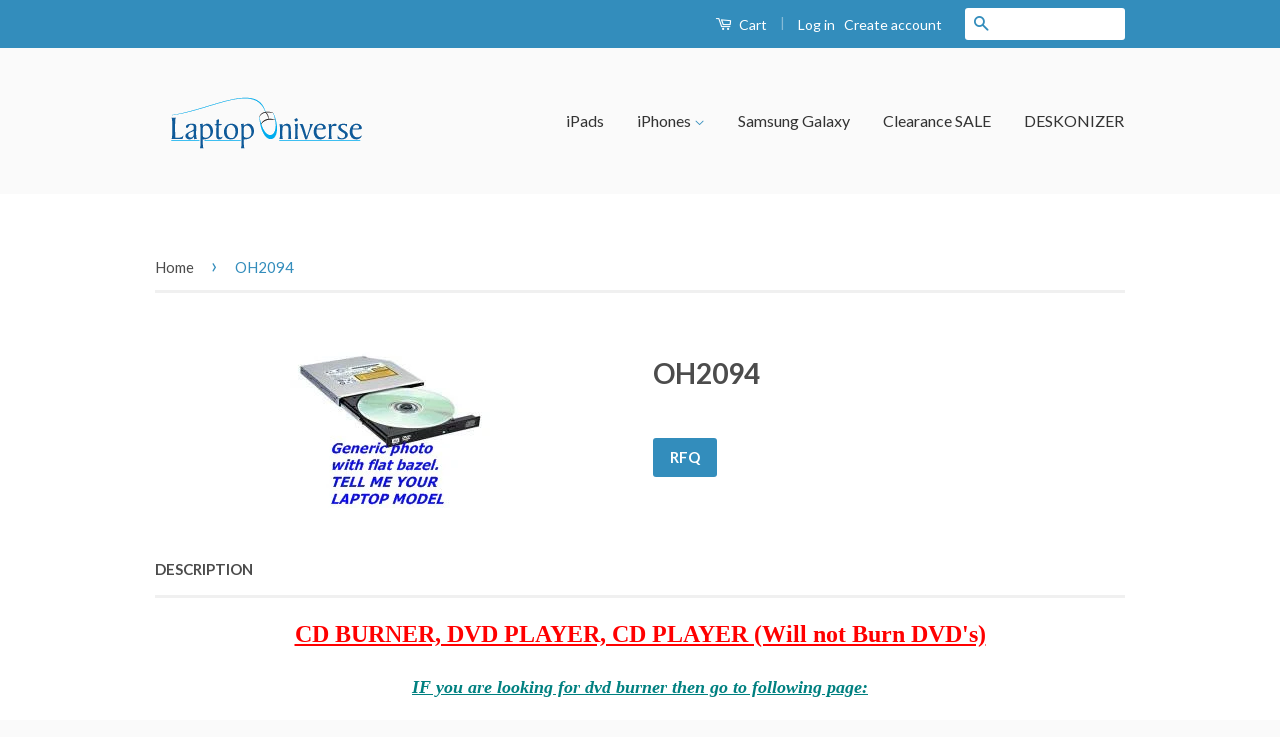

--- FILE ---
content_type: text/html; charset=utf-8
request_url: https://laptopuniverse.com/products/oh2094
body_size: 17939
content:
<!doctype html>
<!--[if lt IE 7]><html class="no-js lt-ie9 lt-ie8 lt-ie7" lang="en"> <![endif]-->
<!--[if IE 7]><html class="no-js lt-ie9 lt-ie8" lang="en"> <![endif]-->
<!--[if IE 8]><html class="no-js lt-ie9" lang="en"> <![endif]-->
<!--[if IE 9 ]><html class="ie9 no-js"> <![endif]-->
<!--[if (gt IE 9)|!(IE)]><!--> <html class="no-js"> <!--<![endif]-->



<!-- Configuration for multiple domains -->
<script>
    if (!String.prototype.includes) 
    {
      String.prototype.includes = function(search, start) {
        'use strict';
        if (typeof start !== 'number') {
          start = 0;
        }

        if (start + search.length > this.length) {
          return false;
        } else {
          return this.indexOf(search, start) !== -1;
        }
      };
    }
  	if(!domain)
    {
      var domain = document.domain;
      var domainName = "";
      var domainSafeName = "";
      var domainCollection = "";
      var domainLogo = "";
      var domainSlide1 = "";
      var domainSlide1Link = "";
      var domainSlide2 = "";
      var domainSlide2Link = "";
      var domainBrands = "";
      var domainTypes  = "";

      if(domain.includes("laptopuniverse.com") || domain.includes("laptopuniversefull"))
      {
        domainName = "Laptop Universe";
        domainSafeName = "laptop-universe";
        domainCollection = "laptop-universe";
        domainLogo = "laptop-universe-logo.png";
        domainSlide1 = "laptop-universe-slide-1.gif";
        domainSlide1Link = "../products/test-product-one";
        domainSlide2 = "laptop-universe-slide-2.png";
        domainSlide2Link = "../products/test-product-two";
        domainBrands = "Dell, UV Sanitizer, Wrinkles Remover, IBM - Lenovo, Symbol, Samsung, Gateway, Acer, Symbol Technology, Acbel Polytech, Planar, Prelude, Proview, Winbook, Hipro, Maxdata, Netgear, Electrovaya, AG, Viewsonic, 3M, LSE, ADI, AOC, Batesias, BenQ, Cisco, CTX, Envision, Gem, Hitachi, KDS, Megavision, Microtek, Mitsubishi, Neso, Princeton, Radius, SlimAge, Psion, Panasonic, NEC, Canon, Fujitsu, Eurocom, AJP, Commax, DTK, Dynasty, Epson, Formula, Sony, Delta, Alienware, Toshiba, IBM / Lenovo, DELL, Optiarc, Matsushita, HL Data, Apple, IBM, Tosshiba, H L DATA STORAGE, Chargers, Cases, MagTek, Mac Book, R1, 3Com, 3COM, Excite";
        domainTypes = "DC Adapters, Wellness, AC Adapters, Test Category, Batteries, Battery, Internal Parts / Assemblies, Hard Drive CADDY II, Power Cords, Docking Stations, More Drives Mixed, Blu Ray Drives, CD Drives, CD Burners, Combo Drives, DVD Drives, DVD Burners, Keyboards, Payment, Pioneer, Cables / Dongles, Floppy Drives, LCD Screens, Motherboards, PC Cards / PCMCIA, SuperDisk Drives, CD Drive, Hard Drive Caddy, Dongles / Cables, Hard Drives, Memory, Toshiba, IPad Air, IPad 1, IPad 2, IPad 3, IPhone 3, IPhone 4, IPad 4, IPad Mini, IPad Mini 2, IPad Mini 3, IPad Air 2";
      }else{
        document.write(`	<style>
		   html, body {height: 100vh !important; overflow: hidden;}

          .domainError::first-line 
          {
            line-height: 10vh
          }
          .domainError
          {
            position: absolute; 
            float: left; 
            background: white; 
            width: 100vw; 
            height: 100%; 
            left: 0px; 
            top: 0px;
			padding-top: 30vh;
            z-index: 500000; 
            text-align: center; 
            font-size: 180%;
			font-size: 2.5vmin; 
          }
        </style>
        <!--div class="domainError">
          This domain is currently changing servers to give customers a better experience. <br />
          For the time being, please use our parent site. (redirecting to LaptopUniverse.com)
        </div-->
        <META http-equiv="refresh" content="0;http://laptopuniverse.com">`);
      }
    }
</script>




<!--Main Site -->
<head>
  <!-- Hides Paypal button from cart so that coupon code entry is always visible -->
  <style>
    input[name=goto_pp]
      {
        display:none;
      }
  </style>
  <!-- Basic page needs ================================================== -->
  <meta charset="utf-8">
  <meta http-equiv="X-UA-Compatible" content="IE=edge,chrome=1">

  

  <!-- Title and description ================================================== -->
  <title>
  OH2094 &ndash; LaptopUniverseFull
  </title>

  
  <meta name="description" content="CD BURNER, DVD PLAYER, CD PLAYER (Will not Burn DVD&#39;s) IF you are looking for dvd burner then go to following page: http://www.laptopuniverse.com/products/861_dell_dvd_rw_inspiron5100_1100_combo_drives.shtml   Compatible Part Numbers: C3039 W0067 P0646 J2102 5y214 0X644 Drive for DELL INSPIRON 1100 / 1150 / 5100 / 5150">
  

  <!-- Social Meta Tags ================================================== -->
  

  <meta property="og:type" content="product">
  <meta property="og:title" content="OH2094">
  <meta property="og:url" content="https://laptopuniverse.com/products/oh2094">
  
  <meta property="og:image" content="http://laptopuniverse.com/cdn/shop/products/BareDrive_f20f6f00-1cf6-4c56-aafb-ead33c5d0551_grande.jpeg?v=1461262548">
  <meta property="og:image:secure_url" content="https://laptopuniverse.com/cdn/shop/products/BareDrive_f20f6f00-1cf6-4c56-aafb-ead33c5d0551_grande.jpeg?v=1461262548">
  
  <meta property="og:price:amount" content="0.00">
  <meta property="og:price:currency" content="USD">



  <meta property="og:description" content="CD BURNER, DVD PLAYER, CD PLAYER (Will not Burn DVD&#39;s) IF you are looking for dvd burner then go to following page: http://www.laptopuniverse.com/products/861_dell_dvd_rw_inspiron5100_1100_combo_drives.shtml   Compatible Part Numbers: C3039 W0067 P0646 J2102 5y214 0X644 Drive for DELL INSPIRON 1100 / 1150 / 5100 / 5150">


<meta property="og:site_name" content="LaptopUniverseFull">




  <meta name="twitter:card" content="summary">



  <meta name="twitter:title" content="OH2094">
  <meta name="twitter:description" content="        CD BURNER, DVD PLAYER, CD PLAYER (Will not Burn DVD&#39;s) 
  IF you are looking for dvd burner then go to following page:
  http://www.laptopuniverse.com/products/861_dell_dvd_rw_inspiron5100_110">
  <meta name="twitter:image" content="https://laptopuniverse.com/cdn/shop/products/BareDrive_f20f6f00-1cf6-4c56-aafb-ead33c5d0551_large.jpeg?v=1461262548">
  <meta name="twitter:image:width" content="480">
  <meta name="twitter:image:height" content="480">



  <!-- Helpers ================================================== -->
  <link rel="canonical" href="https://laptopuniverse.com/products/oh2094">
  <meta name="viewport" content="width=device-width,initial-scale=1">
  <meta name="theme-color" content="#338dbc">

  
  <!-- Ajaxify Cart Plugin ================================================== -->
  <link href="//laptopuniverse.com/cdn/shop/t/2/assets/ajaxify.scss.css?v=77820539487846778471459617387" rel="stylesheet" type="text/css" media="all" />
  

  <!-- CSS ================================================== -->
  <link href="//laptopuniverse.com/cdn/shop/t/2/assets/timber.scss.css?v=136932043096739752271674755790" rel="stylesheet" type="text/css" media="all" />
  <link href="//laptopuniverse.com/cdn/shop/t/2/assets/theme.scss.css?v=98035950321053773781674755790" rel="stylesheet" type="text/css" media="all" />

  
  
  
  <link href="//fonts.googleapis.com/css?family=Lato:400,700" rel="stylesheet" type="text/css" media="all" />


  



  <!-- Header hook for plugins ================================================== -->
  <script>window.performance && window.performance.mark && window.performance.mark('shopify.content_for_header.start');</script><meta id="shopify-digital-wallet" name="shopify-digital-wallet" content="/12331270/digital_wallets/dialog">
<meta name="shopify-checkout-api-token" content="d03bc82be2da4f54df5b133d40c1de56">
<link rel="alternate" type="application/json+oembed" href="https://laptopuniverse.com/products/oh2094.oembed">
<script async="async" src="/checkouts/internal/preloads.js?locale=en-US"></script>
<script id="shopify-features" type="application/json">{"accessToken":"d03bc82be2da4f54df5b133d40c1de56","betas":["rich-media-storefront-analytics"],"domain":"laptopuniverse.com","predictiveSearch":true,"shopId":12331270,"locale":"en"}</script>
<script>var Shopify = Shopify || {};
Shopify.shop = "laptopuniversefull.myshopify.com";
Shopify.locale = "en";
Shopify.currency = {"active":"USD","rate":"1.0"};
Shopify.country = "US";
Shopify.theme = {"name":"classic","id":98806275,"schema_name":null,"schema_version":null,"theme_store_id":null,"role":"main"};
Shopify.theme.handle = "null";
Shopify.theme.style = {"id":null,"handle":null};
Shopify.cdnHost = "laptopuniverse.com/cdn";
Shopify.routes = Shopify.routes || {};
Shopify.routes.root = "/";</script>
<script type="module">!function(o){(o.Shopify=o.Shopify||{}).modules=!0}(window);</script>
<script>!function(o){function n(){var o=[];function n(){o.push(Array.prototype.slice.apply(arguments))}return n.q=o,n}var t=o.Shopify=o.Shopify||{};t.loadFeatures=n(),t.autoloadFeatures=n()}(window);</script>
<script id="shop-js-analytics" type="application/json">{"pageType":"product"}</script>
<script defer="defer" async type="module" src="//laptopuniverse.com/cdn/shopifycloud/shop-js/modules/v2/client.init-shop-cart-sync_WVOgQShq.en.esm.js"></script>
<script defer="defer" async type="module" src="//laptopuniverse.com/cdn/shopifycloud/shop-js/modules/v2/chunk.common_C_13GLB1.esm.js"></script>
<script defer="defer" async type="module" src="//laptopuniverse.com/cdn/shopifycloud/shop-js/modules/v2/chunk.modal_CLfMGd0m.esm.js"></script>
<script type="module">
  await import("//laptopuniverse.com/cdn/shopifycloud/shop-js/modules/v2/client.init-shop-cart-sync_WVOgQShq.en.esm.js");
await import("//laptopuniverse.com/cdn/shopifycloud/shop-js/modules/v2/chunk.common_C_13GLB1.esm.js");
await import("//laptopuniverse.com/cdn/shopifycloud/shop-js/modules/v2/chunk.modal_CLfMGd0m.esm.js");

  window.Shopify.SignInWithShop?.initShopCartSync?.({"fedCMEnabled":true,"windoidEnabled":true});

</script>
<script>(function() {
  var isLoaded = false;
  function asyncLoad() {
    if (isLoaded) return;
    isLoaded = true;
    var urls = ["https:\/\/www.improvedcontactform.com\/icf.js?shop=laptopuniversefull.myshopify.com","\/\/www.powr.io\/powr.js?powr-token=laptopuniversefull.myshopify.com\u0026external-type=shopify\u0026shop=laptopuniversefull.myshopify.com"];
    for (var i = 0; i < urls.length; i++) {
      var s = document.createElement('script');
      s.type = 'text/javascript';
      s.async = true;
      s.src = urls[i];
      var x = document.getElementsByTagName('script')[0];
      x.parentNode.insertBefore(s, x);
    }
  };
  if(window.attachEvent) {
    window.attachEvent('onload', asyncLoad);
  } else {
    window.addEventListener('load', asyncLoad, false);
  }
})();</script>
<script id="__st">var __st={"a":12331270,"offset":-21600,"reqid":"6603851d-fa61-4674-bc8c-dc120a070fe2-1769628511","pageurl":"laptopuniverse.com\/products\/oh2094","u":"6e8fd88fb27f","p":"product","rtyp":"product","rid":6228759491};</script>
<script>window.ShopifyPaypalV4VisibilityTracking = true;</script>
<script id="captcha-bootstrap">!function(){'use strict';const t='contact',e='account',n='new_comment',o=[[t,t],['blogs',n],['comments',n],[t,'customer']],c=[[e,'customer_login'],[e,'guest_login'],[e,'recover_customer_password'],[e,'create_customer']],r=t=>t.map((([t,e])=>`form[action*='/${t}']:not([data-nocaptcha='true']) input[name='form_type'][value='${e}']`)).join(','),a=t=>()=>t?[...document.querySelectorAll(t)].map((t=>t.form)):[];function s(){const t=[...o],e=r(t);return a(e)}const i='password',u='form_key',d=['recaptcha-v3-token','g-recaptcha-response','h-captcha-response',i],f=()=>{try{return window.sessionStorage}catch{return}},m='__shopify_v',_=t=>t.elements[u];function p(t,e,n=!1){try{const o=window.sessionStorage,c=JSON.parse(o.getItem(e)),{data:r}=function(t){const{data:e,action:n}=t;return t[m]||n?{data:e,action:n}:{data:t,action:n}}(c);for(const[e,n]of Object.entries(r))t.elements[e]&&(t.elements[e].value=n);n&&o.removeItem(e)}catch(o){console.error('form repopulation failed',{error:o})}}const l='form_type',E='cptcha';function T(t){t.dataset[E]=!0}const w=window,h=w.document,L='Shopify',v='ce_forms',y='captcha';let A=!1;((t,e)=>{const n=(g='f06e6c50-85a8-45c8-87d0-21a2b65856fe',I='https://cdn.shopify.com/shopifycloud/storefront-forms-hcaptcha/ce_storefront_forms_captcha_hcaptcha.v1.5.2.iife.js',D={infoText:'Protected by hCaptcha',privacyText:'Privacy',termsText:'Terms'},(t,e,n)=>{const o=w[L][v],c=o.bindForm;if(c)return c(t,g,e,D).then(n);var r;o.q.push([[t,g,e,D],n]),r=I,A||(h.body.append(Object.assign(h.createElement('script'),{id:'captcha-provider',async:!0,src:r})),A=!0)});var g,I,D;w[L]=w[L]||{},w[L][v]=w[L][v]||{},w[L][v].q=[],w[L][y]=w[L][y]||{},w[L][y].protect=function(t,e){n(t,void 0,e),T(t)},Object.freeze(w[L][y]),function(t,e,n,w,h,L){const[v,y,A,g]=function(t,e,n){const i=e?o:[],u=t?c:[],d=[...i,...u],f=r(d),m=r(i),_=r(d.filter((([t,e])=>n.includes(e))));return[a(f),a(m),a(_),s()]}(w,h,L),I=t=>{const e=t.target;return e instanceof HTMLFormElement?e:e&&e.form},D=t=>v().includes(t);t.addEventListener('submit',(t=>{const e=I(t);if(!e)return;const n=D(e)&&!e.dataset.hcaptchaBound&&!e.dataset.recaptchaBound,o=_(e),c=g().includes(e)&&(!o||!o.value);(n||c)&&t.preventDefault(),c&&!n&&(function(t){try{if(!f())return;!function(t){const e=f();if(!e)return;const n=_(t);if(!n)return;const o=n.value;o&&e.removeItem(o)}(t);const e=Array.from(Array(32),(()=>Math.random().toString(36)[2])).join('');!function(t,e){_(t)||t.append(Object.assign(document.createElement('input'),{type:'hidden',name:u})),t.elements[u].value=e}(t,e),function(t,e){const n=f();if(!n)return;const o=[...t.querySelectorAll(`input[type='${i}']`)].map((({name:t})=>t)),c=[...d,...o],r={};for(const[a,s]of new FormData(t).entries())c.includes(a)||(r[a]=s);n.setItem(e,JSON.stringify({[m]:1,action:t.action,data:r}))}(t,e)}catch(e){console.error('failed to persist form',e)}}(e),e.submit())}));const S=(t,e)=>{t&&!t.dataset[E]&&(n(t,e.some((e=>e===t))),T(t))};for(const o of['focusin','change'])t.addEventListener(o,(t=>{const e=I(t);D(e)&&S(e,y())}));const B=e.get('form_key'),M=e.get(l),P=B&&M;t.addEventListener('DOMContentLoaded',(()=>{const t=y();if(P)for(const e of t)e.elements[l].value===M&&p(e,B);[...new Set([...A(),...v().filter((t=>'true'===t.dataset.shopifyCaptcha))])].forEach((e=>S(e,t)))}))}(h,new URLSearchParams(w.location.search),n,t,e,['guest_login'])})(!0,!0)}();</script>
<script integrity="sha256-4kQ18oKyAcykRKYeNunJcIwy7WH5gtpwJnB7kiuLZ1E=" data-source-attribution="shopify.loadfeatures" defer="defer" src="//laptopuniverse.com/cdn/shopifycloud/storefront/assets/storefront/load_feature-a0a9edcb.js" crossorigin="anonymous"></script>
<script data-source-attribution="shopify.dynamic_checkout.dynamic.init">var Shopify=Shopify||{};Shopify.PaymentButton=Shopify.PaymentButton||{isStorefrontPortableWallets:!0,init:function(){window.Shopify.PaymentButton.init=function(){};var t=document.createElement("script");t.src="https://laptopuniverse.com/cdn/shopifycloud/portable-wallets/latest/portable-wallets.en.js",t.type="module",document.head.appendChild(t)}};
</script>
<script data-source-attribution="shopify.dynamic_checkout.buyer_consent">
  function portableWalletsHideBuyerConsent(e){var t=document.getElementById("shopify-buyer-consent"),n=document.getElementById("shopify-subscription-policy-button");t&&n&&(t.classList.add("hidden"),t.setAttribute("aria-hidden","true"),n.removeEventListener("click",e))}function portableWalletsShowBuyerConsent(e){var t=document.getElementById("shopify-buyer-consent"),n=document.getElementById("shopify-subscription-policy-button");t&&n&&(t.classList.remove("hidden"),t.removeAttribute("aria-hidden"),n.addEventListener("click",e))}window.Shopify?.PaymentButton&&(window.Shopify.PaymentButton.hideBuyerConsent=portableWalletsHideBuyerConsent,window.Shopify.PaymentButton.showBuyerConsent=portableWalletsShowBuyerConsent);
</script>
<script data-source-attribution="shopify.dynamic_checkout.cart.bootstrap">document.addEventListener("DOMContentLoaded",(function(){function t(){return document.querySelector("shopify-accelerated-checkout-cart, shopify-accelerated-checkout")}if(t())Shopify.PaymentButton.init();else{new MutationObserver((function(e,n){t()&&(Shopify.PaymentButton.init(),n.disconnect())})).observe(document.body,{childList:!0,subtree:!0})}}));
</script>
<link id="shopify-accelerated-checkout-styles" rel="stylesheet" media="screen" href="https://laptopuniverse.com/cdn/shopifycloud/portable-wallets/latest/accelerated-checkout-backwards-compat.css" crossorigin="anonymous">
<style id="shopify-accelerated-checkout-cart">
        #shopify-buyer-consent {
  margin-top: 1em;
  display: inline-block;
  width: 100%;
}

#shopify-buyer-consent.hidden {
  display: none;
}

#shopify-subscription-policy-button {
  background: none;
  border: none;
  padding: 0;
  text-decoration: underline;
  font-size: inherit;
  cursor: pointer;
}

#shopify-subscription-policy-button::before {
  box-shadow: none;
}

      </style>

<script>window.performance && window.performance.mark && window.performance.mark('shopify.content_for_header.end');</script>

  

<!--[if lt IE 9]>
<script src="//cdnjs.cloudflare.com/ajax/libs/html5shiv/3.7.2/html5shiv.min.js" type="text/javascript"></script>
<script src="//laptopuniverse.com/cdn/shop/t/2/assets/respond.min.js?v=52248677837542619231459617386" type="text/javascript"></script>
<link href="//laptopuniverse.com/cdn/shop/t/2/assets/respond-proxy.html" id="respond-proxy" rel="respond-proxy" />
<link href="//laptopuniverse.com/search?q=b9985ed28b63abbefdf275a802645126" id="respond-redirect" rel="respond-redirect" />
<script src="//laptopuniverse.com/search?q=b9985ed28b63abbefdf275a802645126" type="text/javascript"></script>
<![endif]-->



  <script src="//ajax.googleapis.com/ajax/libs/jquery/1.11.0/jquery.min.js" type="text/javascript"></script>
  <script src="//laptopuniverse.com/cdn/shop/t/2/assets/modernizr.min.js?v=26620055551102246001459617385" type="text/javascript"></script>

  
  
<link href="https://monorail-edge.shopifysvc.com" rel="dns-prefetch">
<script>(function(){if ("sendBeacon" in navigator && "performance" in window) {try {var session_token_from_headers = performance.getEntriesByType('navigation')[0].serverTiming.find(x => x.name == '_s').description;} catch {var session_token_from_headers = undefined;}var session_cookie_matches = document.cookie.match(/_shopify_s=([^;]*)/);var session_token_from_cookie = session_cookie_matches && session_cookie_matches.length === 2 ? session_cookie_matches[1] : "";var session_token = session_token_from_headers || session_token_from_cookie || "";function handle_abandonment_event(e) {var entries = performance.getEntries().filter(function(entry) {return /monorail-edge.shopifysvc.com/.test(entry.name);});if (!window.abandonment_tracked && entries.length === 0) {window.abandonment_tracked = true;var currentMs = Date.now();var navigation_start = performance.timing.navigationStart;var payload = {shop_id: 12331270,url: window.location.href,navigation_start,duration: currentMs - navigation_start,session_token,page_type: "product"};window.navigator.sendBeacon("https://monorail-edge.shopifysvc.com/v1/produce", JSON.stringify({schema_id: "online_store_buyer_site_abandonment/1.1",payload: payload,metadata: {event_created_at_ms: currentMs,event_sent_at_ms: currentMs}}));}}window.addEventListener('pagehide', handle_abandonment_event);}}());</script>
<script id="web-pixels-manager-setup">(function e(e,d,r,n,o){if(void 0===o&&(o={}),!Boolean(null===(a=null===(i=window.Shopify)||void 0===i?void 0:i.analytics)||void 0===a?void 0:a.replayQueue)){var i,a;window.Shopify=window.Shopify||{};var t=window.Shopify;t.analytics=t.analytics||{};var s=t.analytics;s.replayQueue=[],s.publish=function(e,d,r){return s.replayQueue.push([e,d,r]),!0};try{self.performance.mark("wpm:start")}catch(e){}var l=function(){var e={modern:/Edge?\/(1{2}[4-9]|1[2-9]\d|[2-9]\d{2}|\d{4,})\.\d+(\.\d+|)|Firefox\/(1{2}[4-9]|1[2-9]\d|[2-9]\d{2}|\d{4,})\.\d+(\.\d+|)|Chrom(ium|e)\/(9{2}|\d{3,})\.\d+(\.\d+|)|(Maci|X1{2}).+ Version\/(15\.\d+|(1[6-9]|[2-9]\d|\d{3,})\.\d+)([,.]\d+|)( \(\w+\)|)( Mobile\/\w+|) Safari\/|Chrome.+OPR\/(9{2}|\d{3,})\.\d+\.\d+|(CPU[ +]OS|iPhone[ +]OS|CPU[ +]iPhone|CPU IPhone OS|CPU iPad OS)[ +]+(15[._]\d+|(1[6-9]|[2-9]\d|\d{3,})[._]\d+)([._]\d+|)|Android:?[ /-](13[3-9]|1[4-9]\d|[2-9]\d{2}|\d{4,})(\.\d+|)(\.\d+|)|Android.+Firefox\/(13[5-9]|1[4-9]\d|[2-9]\d{2}|\d{4,})\.\d+(\.\d+|)|Android.+Chrom(ium|e)\/(13[3-9]|1[4-9]\d|[2-9]\d{2}|\d{4,})\.\d+(\.\d+|)|SamsungBrowser\/([2-9]\d|\d{3,})\.\d+/,legacy:/Edge?\/(1[6-9]|[2-9]\d|\d{3,})\.\d+(\.\d+|)|Firefox\/(5[4-9]|[6-9]\d|\d{3,})\.\d+(\.\d+|)|Chrom(ium|e)\/(5[1-9]|[6-9]\d|\d{3,})\.\d+(\.\d+|)([\d.]+$|.*Safari\/(?![\d.]+ Edge\/[\d.]+$))|(Maci|X1{2}).+ Version\/(10\.\d+|(1[1-9]|[2-9]\d|\d{3,})\.\d+)([,.]\d+|)( \(\w+\)|)( Mobile\/\w+|) Safari\/|Chrome.+OPR\/(3[89]|[4-9]\d|\d{3,})\.\d+\.\d+|(CPU[ +]OS|iPhone[ +]OS|CPU[ +]iPhone|CPU IPhone OS|CPU iPad OS)[ +]+(10[._]\d+|(1[1-9]|[2-9]\d|\d{3,})[._]\d+)([._]\d+|)|Android:?[ /-](13[3-9]|1[4-9]\d|[2-9]\d{2}|\d{4,})(\.\d+|)(\.\d+|)|Mobile Safari.+OPR\/([89]\d|\d{3,})\.\d+\.\d+|Android.+Firefox\/(13[5-9]|1[4-9]\d|[2-9]\d{2}|\d{4,})\.\d+(\.\d+|)|Android.+Chrom(ium|e)\/(13[3-9]|1[4-9]\d|[2-9]\d{2}|\d{4,})\.\d+(\.\d+|)|Android.+(UC? ?Browser|UCWEB|U3)[ /]?(15\.([5-9]|\d{2,})|(1[6-9]|[2-9]\d|\d{3,})\.\d+)\.\d+|SamsungBrowser\/(5\.\d+|([6-9]|\d{2,})\.\d+)|Android.+MQ{2}Browser\/(14(\.(9|\d{2,})|)|(1[5-9]|[2-9]\d|\d{3,})(\.\d+|))(\.\d+|)|K[Aa][Ii]OS\/(3\.\d+|([4-9]|\d{2,})\.\d+)(\.\d+|)/},d=e.modern,r=e.legacy,n=navigator.userAgent;return n.match(d)?"modern":n.match(r)?"legacy":"unknown"}(),u="modern"===l?"modern":"legacy",c=(null!=n?n:{modern:"",legacy:""})[u],f=function(e){return[e.baseUrl,"/wpm","/b",e.hashVersion,"modern"===e.buildTarget?"m":"l",".js"].join("")}({baseUrl:d,hashVersion:r,buildTarget:u}),m=function(e){var d=e.version,r=e.bundleTarget,n=e.surface,o=e.pageUrl,i=e.monorailEndpoint;return{emit:function(e){var a=e.status,t=e.errorMsg,s=(new Date).getTime(),l=JSON.stringify({metadata:{event_sent_at_ms:s},events:[{schema_id:"web_pixels_manager_load/3.1",payload:{version:d,bundle_target:r,page_url:o,status:a,surface:n,error_msg:t},metadata:{event_created_at_ms:s}}]});if(!i)return console&&console.warn&&console.warn("[Web Pixels Manager] No Monorail endpoint provided, skipping logging."),!1;try{return self.navigator.sendBeacon.bind(self.navigator)(i,l)}catch(e){}var u=new XMLHttpRequest;try{return u.open("POST",i,!0),u.setRequestHeader("Content-Type","text/plain"),u.send(l),!0}catch(e){return console&&console.warn&&console.warn("[Web Pixels Manager] Got an unhandled error while logging to Monorail."),!1}}}}({version:r,bundleTarget:l,surface:e.surface,pageUrl:self.location.href,monorailEndpoint:e.monorailEndpoint});try{o.browserTarget=l,function(e){var d=e.src,r=e.async,n=void 0===r||r,o=e.onload,i=e.onerror,a=e.sri,t=e.scriptDataAttributes,s=void 0===t?{}:t,l=document.createElement("script"),u=document.querySelector("head"),c=document.querySelector("body");if(l.async=n,l.src=d,a&&(l.integrity=a,l.crossOrigin="anonymous"),s)for(var f in s)if(Object.prototype.hasOwnProperty.call(s,f))try{l.dataset[f]=s[f]}catch(e){}if(o&&l.addEventListener("load",o),i&&l.addEventListener("error",i),u)u.appendChild(l);else{if(!c)throw new Error("Did not find a head or body element to append the script");c.appendChild(l)}}({src:f,async:!0,onload:function(){if(!function(){var e,d;return Boolean(null===(d=null===(e=window.Shopify)||void 0===e?void 0:e.analytics)||void 0===d?void 0:d.initialized)}()){var d=window.webPixelsManager.init(e)||void 0;if(d){var r=window.Shopify.analytics;r.replayQueue.forEach((function(e){var r=e[0],n=e[1],o=e[2];d.publishCustomEvent(r,n,o)})),r.replayQueue=[],r.publish=d.publishCustomEvent,r.visitor=d.visitor,r.initialized=!0}}},onerror:function(){return m.emit({status:"failed",errorMsg:"".concat(f," has failed to load")})},sri:function(e){var d=/^sha384-[A-Za-z0-9+/=]+$/;return"string"==typeof e&&d.test(e)}(c)?c:"",scriptDataAttributes:o}),m.emit({status:"loading"})}catch(e){m.emit({status:"failed",errorMsg:(null==e?void 0:e.message)||"Unknown error"})}}})({shopId: 12331270,storefrontBaseUrl: "https://laptopuniverse.com",extensionsBaseUrl: "https://extensions.shopifycdn.com/cdn/shopifycloud/web-pixels-manager",monorailEndpoint: "https://monorail-edge.shopifysvc.com/unstable/produce_batch",surface: "storefront-renderer",enabledBetaFlags: ["2dca8a86"],webPixelsConfigList: [{"id":"68321464","eventPayloadVersion":"v1","runtimeContext":"LAX","scriptVersion":"1","type":"CUSTOM","privacyPurposes":["ANALYTICS"],"name":"Google Analytics tag (migrated)"},{"id":"shopify-app-pixel","configuration":"{}","eventPayloadVersion":"v1","runtimeContext":"STRICT","scriptVersion":"0450","apiClientId":"shopify-pixel","type":"APP","privacyPurposes":["ANALYTICS","MARKETING"]},{"id":"shopify-custom-pixel","eventPayloadVersion":"v1","runtimeContext":"LAX","scriptVersion":"0450","apiClientId":"shopify-pixel","type":"CUSTOM","privacyPurposes":["ANALYTICS","MARKETING"]}],isMerchantRequest: false,initData: {"shop":{"name":"LaptopUniverseFull","paymentSettings":{"currencyCode":"USD"},"myshopifyDomain":"laptopuniversefull.myshopify.com","countryCode":"US","storefrontUrl":"https:\/\/laptopuniverse.com"},"customer":null,"cart":null,"checkout":null,"productVariants":[{"price":{"amount":0.0,"currencyCode":"USD"},"product":{"title":"OH2094","vendor":"Laptop Universe","id":"6228759491","untranslatedTitle":"OH2094","url":"\/products\/oh2094","type":""},"id":"19249321475","image":{"src":"\/\/laptopuniverse.com\/cdn\/shop\/products\/BareDrive_f20f6f00-1cf6-4c56-aafb-ead33c5d0551.jpeg?v=1461262548"},"sku":"PUORG-1368","title":"Default Title","untranslatedTitle":"Default Title"}],"purchasingCompany":null},},"https://laptopuniverse.com/cdn","fcfee988w5aeb613cpc8e4bc33m6693e112",{"modern":"","legacy":""},{"shopId":"12331270","storefrontBaseUrl":"https:\/\/laptopuniverse.com","extensionBaseUrl":"https:\/\/extensions.shopifycdn.com\/cdn\/shopifycloud\/web-pixels-manager","surface":"storefront-renderer","enabledBetaFlags":"[\"2dca8a86\"]","isMerchantRequest":"false","hashVersion":"fcfee988w5aeb613cpc8e4bc33m6693e112","publish":"custom","events":"[[\"page_viewed\",{}],[\"product_viewed\",{\"productVariant\":{\"price\":{\"amount\":0.0,\"currencyCode\":\"USD\"},\"product\":{\"title\":\"OH2094\",\"vendor\":\"Laptop Universe\",\"id\":\"6228759491\",\"untranslatedTitle\":\"OH2094\",\"url\":\"\/products\/oh2094\",\"type\":\"\"},\"id\":\"19249321475\",\"image\":{\"src\":\"\/\/laptopuniverse.com\/cdn\/shop\/products\/BareDrive_f20f6f00-1cf6-4c56-aafb-ead33c5d0551.jpeg?v=1461262548\"},\"sku\":\"PUORG-1368\",\"title\":\"Default Title\",\"untranslatedTitle\":\"Default Title\"}}]]"});</script><script>
  window.ShopifyAnalytics = window.ShopifyAnalytics || {};
  window.ShopifyAnalytics.meta = window.ShopifyAnalytics.meta || {};
  window.ShopifyAnalytics.meta.currency = 'USD';
  var meta = {"product":{"id":6228759491,"gid":"gid:\/\/shopify\/Product\/6228759491","vendor":"Laptop Universe","type":"","handle":"oh2094","variants":[{"id":19249321475,"price":0,"name":"OH2094","public_title":null,"sku":"PUORG-1368"}],"remote":false},"page":{"pageType":"product","resourceType":"product","resourceId":6228759491,"requestId":"6603851d-fa61-4674-bc8c-dc120a070fe2-1769628511"}};
  for (var attr in meta) {
    window.ShopifyAnalytics.meta[attr] = meta[attr];
  }
</script>
<script class="analytics">
  (function () {
    var customDocumentWrite = function(content) {
      var jquery = null;

      if (window.jQuery) {
        jquery = window.jQuery;
      } else if (window.Checkout && window.Checkout.$) {
        jquery = window.Checkout.$;
      }

      if (jquery) {
        jquery('body').append(content);
      }
    };

    var hasLoggedConversion = function(token) {
      if (token) {
        return document.cookie.indexOf('loggedConversion=' + token) !== -1;
      }
      return false;
    }

    var setCookieIfConversion = function(token) {
      if (token) {
        var twoMonthsFromNow = new Date(Date.now());
        twoMonthsFromNow.setMonth(twoMonthsFromNow.getMonth() + 2);

        document.cookie = 'loggedConversion=' + token + '; expires=' + twoMonthsFromNow;
      }
    }

    var trekkie = window.ShopifyAnalytics.lib = window.trekkie = window.trekkie || [];
    if (trekkie.integrations) {
      return;
    }
    trekkie.methods = [
      'identify',
      'page',
      'ready',
      'track',
      'trackForm',
      'trackLink'
    ];
    trekkie.factory = function(method) {
      return function() {
        var args = Array.prototype.slice.call(arguments);
        args.unshift(method);
        trekkie.push(args);
        return trekkie;
      };
    };
    for (var i = 0; i < trekkie.methods.length; i++) {
      var key = trekkie.methods[i];
      trekkie[key] = trekkie.factory(key);
    }
    trekkie.load = function(config) {
      trekkie.config = config || {};
      trekkie.config.initialDocumentCookie = document.cookie;
      var first = document.getElementsByTagName('script')[0];
      var script = document.createElement('script');
      script.type = 'text/javascript';
      script.onerror = function(e) {
        var scriptFallback = document.createElement('script');
        scriptFallback.type = 'text/javascript';
        scriptFallback.onerror = function(error) {
                var Monorail = {
      produce: function produce(monorailDomain, schemaId, payload) {
        var currentMs = new Date().getTime();
        var event = {
          schema_id: schemaId,
          payload: payload,
          metadata: {
            event_created_at_ms: currentMs,
            event_sent_at_ms: currentMs
          }
        };
        return Monorail.sendRequest("https://" + monorailDomain + "/v1/produce", JSON.stringify(event));
      },
      sendRequest: function sendRequest(endpointUrl, payload) {
        // Try the sendBeacon API
        if (window && window.navigator && typeof window.navigator.sendBeacon === 'function' && typeof window.Blob === 'function' && !Monorail.isIos12()) {
          var blobData = new window.Blob([payload], {
            type: 'text/plain'
          });

          if (window.navigator.sendBeacon(endpointUrl, blobData)) {
            return true;
          } // sendBeacon was not successful

        } // XHR beacon

        var xhr = new XMLHttpRequest();

        try {
          xhr.open('POST', endpointUrl);
          xhr.setRequestHeader('Content-Type', 'text/plain');
          xhr.send(payload);
        } catch (e) {
          console.log(e);
        }

        return false;
      },
      isIos12: function isIos12() {
        return window.navigator.userAgent.lastIndexOf('iPhone; CPU iPhone OS 12_') !== -1 || window.navigator.userAgent.lastIndexOf('iPad; CPU OS 12_') !== -1;
      }
    };
    Monorail.produce('monorail-edge.shopifysvc.com',
      'trekkie_storefront_load_errors/1.1',
      {shop_id: 12331270,
      theme_id: 98806275,
      app_name: "storefront",
      context_url: window.location.href,
      source_url: "//laptopuniverse.com/cdn/s/trekkie.storefront.a804e9514e4efded663580eddd6991fcc12b5451.min.js"});

        };
        scriptFallback.async = true;
        scriptFallback.src = '//laptopuniverse.com/cdn/s/trekkie.storefront.a804e9514e4efded663580eddd6991fcc12b5451.min.js';
        first.parentNode.insertBefore(scriptFallback, first);
      };
      script.async = true;
      script.src = '//laptopuniverse.com/cdn/s/trekkie.storefront.a804e9514e4efded663580eddd6991fcc12b5451.min.js';
      first.parentNode.insertBefore(script, first);
    };
    trekkie.load(
      {"Trekkie":{"appName":"storefront","development":false,"defaultAttributes":{"shopId":12331270,"isMerchantRequest":null,"themeId":98806275,"themeCityHash":"13033150954110875329","contentLanguage":"en","currency":"USD","eventMetadataId":"d725d524-0ca7-44b7-94da-8f8bb9a335fd"},"isServerSideCookieWritingEnabled":true,"monorailRegion":"shop_domain","enabledBetaFlags":["65f19447","b5387b81"]},"Session Attribution":{},"S2S":{"facebookCapiEnabled":false,"source":"trekkie-storefront-renderer","apiClientId":580111}}
    );

    var loaded = false;
    trekkie.ready(function() {
      if (loaded) return;
      loaded = true;

      window.ShopifyAnalytics.lib = window.trekkie;

      var originalDocumentWrite = document.write;
      document.write = customDocumentWrite;
      try { window.ShopifyAnalytics.merchantGoogleAnalytics.call(this); } catch(error) {};
      document.write = originalDocumentWrite;

      window.ShopifyAnalytics.lib.page(null,{"pageType":"product","resourceType":"product","resourceId":6228759491,"requestId":"6603851d-fa61-4674-bc8c-dc120a070fe2-1769628511","shopifyEmitted":true});

      var match = window.location.pathname.match(/checkouts\/(.+)\/(thank_you|post_purchase)/)
      var token = match? match[1]: undefined;
      if (!hasLoggedConversion(token)) {
        setCookieIfConversion(token);
        window.ShopifyAnalytics.lib.track("Viewed Product",{"currency":"USD","variantId":19249321475,"productId":6228759491,"productGid":"gid:\/\/shopify\/Product\/6228759491","name":"OH2094","price":"0.00","sku":"PUORG-1368","brand":"Laptop Universe","variant":null,"category":"","nonInteraction":true,"remote":false},undefined,undefined,{"shopifyEmitted":true});
      window.ShopifyAnalytics.lib.track("monorail:\/\/trekkie_storefront_viewed_product\/1.1",{"currency":"USD","variantId":19249321475,"productId":6228759491,"productGid":"gid:\/\/shopify\/Product\/6228759491","name":"OH2094","price":"0.00","sku":"PUORG-1368","brand":"Laptop Universe","variant":null,"category":"","nonInteraction":true,"remote":false,"referer":"https:\/\/laptopuniverse.com\/products\/oh2094"});
      }
    });


        var eventsListenerScript = document.createElement('script');
        eventsListenerScript.async = true;
        eventsListenerScript.src = "//laptopuniverse.com/cdn/shopifycloud/storefront/assets/shop_events_listener-3da45d37.js";
        document.getElementsByTagName('head')[0].appendChild(eventsListenerScript);

})();</script>
  <script>
  if (!window.ga || (window.ga && typeof window.ga !== 'function')) {
    window.ga = function ga() {
      (window.ga.q = window.ga.q || []).push(arguments);
      if (window.Shopify && window.Shopify.analytics && typeof window.Shopify.analytics.publish === 'function') {
        window.Shopify.analytics.publish("ga_stub_called", {}, {sendTo: "google_osp_migration"});
      }
      console.error("Shopify's Google Analytics stub called with:", Array.from(arguments), "\nSee https://help.shopify.com/manual/promoting-marketing/pixels/pixel-migration#google for more information.");
    };
    if (window.Shopify && window.Shopify.analytics && typeof window.Shopify.analytics.publish === 'function') {
      window.Shopify.analytics.publish("ga_stub_initialized", {}, {sendTo: "google_osp_migration"});
    }
  }
</script>
<script
  defer
  src="https://laptopuniverse.com/cdn/shopifycloud/perf-kit/shopify-perf-kit-3.1.0.min.js"
  data-application="storefront-renderer"
  data-shop-id="12331270"
  data-render-region="gcp-us-central1"
  data-page-type="product"
  data-theme-instance-id="98806275"
  data-theme-name=""
  data-theme-version=""
  data-monorail-region="shop_domain"
  data-resource-timing-sampling-rate="10"
  data-shs="true"
  data-shs-beacon="true"
  data-shs-export-with-fetch="true"
  data-shs-logs-sample-rate="1"
  data-shs-beacon-endpoint="https://laptopuniverse.com/api/collect"
></script>
</head>

<body id="oh2094" class="template-product" >

  <div class="header-bar">
  <div class="wrapper medium-down--hide">
    <div class="large--display-table">
      <div class="header-bar__left large--display-table-cell">
        
      </div>

      <div class="header-bar__right large--display-table-cell">
        <div class="header-bar__module">
          <a href="/cart" class="cart-toggle">
            <span class="icon icon-cart header-bar__cart-icon" aria-hidden="true"></span>
            Cart
            <span class="cart-count header-bar__cart-count hidden-count">0</span>
          </a>
        </div>

        
          <span class="header-bar__sep" aria-hidden="true">|</span>
          <ul class="header-bar__module header-bar__module--list">
            
              <li>
                <a href="https://shopify.com/12331270/account?locale=en&amp;region_country=US" id="customer_login_link">Log in</a>
              </li>
              <li>
                <a href="https://shopify.com/12331270/account?locale=en" id="customer_register_link">Create account</a>
              </li>
            
          </ul>
        
        
        
          <div class="header-bar__module header-bar__search">
            


  <form action="/search" method="get" class="header-bar__search-form clearfix" role="search">
    
    <input type="search" name="q" value="" aria-label="Search our store" class="header-bar__search-input">
    <button type="submit" class="btn icon-fallback-text header-bar__search-submit">
      <span class="icon icon-search" aria-hidden="true"></span>
      <span class="fallback-text">Search</span>
    </button>
  </form>


          </div>
        

      </div>
    </div>
  </div>
  <div class="wrapper large--hide">
    <button type="button" class="mobile-nav-trigger" id="MobileNavTrigger">
      <span class="icon icon-hamburger" aria-hidden="true"></span>
      Menu
    </button>
    <a href="/cart" class="cart-toggle mobile-cart-toggle">
      <span class="icon icon-cart header-bar__cart-icon" aria-hidden="true"></span>
      Cart <span class="cart-count hidden-count">0</span>
    </a>
  </div>
  <ul id="MobileNav" class="mobile-nav large--hide">
  
  
  
  <li class="mobile-nav__link" aria-haspopup="true">
    
      <a href="/collections/ipads" class="mobile-nav">
        iPads
      </a>
    
  </li>
  
  
  <li class="mobile-nav__link" aria-haspopup="true">
    
      <a href="/collections/iphones" class="mobile-nav__sublist-trigger">
        iPhones
        <span class="icon-fallback-text mobile-nav__sublist-expand">
  <span class="icon icon-plus" aria-hidden="true"></span>
  <span class="fallback-text">+</span>
</span>
<span class="icon-fallback-text mobile-nav__sublist-contract">
  <span class="icon icon-minus" aria-hidden="true"></span>
  <span class="fallback-text">-</span>
</span>
      </a>
      <ul class="mobile-nav__sublist">  
        
          <li class="mobile-nav__sublist-link">
            <a href="/collections/iphone-8">iPhone 8 T-Mobile</a>
          </li>
        
          <li class="mobile-nav__sublist-link">
            <a href="/collections/iphone-8-at-t">iPhone 8 AT&T</a>
          </li>
        
          <li class="mobile-nav__sublist-link">
            <a href="/collections/iphone-8-verizon">iPhone 8 Verizon</a>
          </li>
        
          <li class="mobile-nav__sublist-link">
            <a href="/collections/iphone-8-unlocked">iPhone 8 Unlocked</a>
          </li>
        
          <li class="mobile-nav__sublist-link">
            <a href="/collections/iphone-8-sprint">iPhone 8 Sprint</a>
          </li>
        
          <li class="mobile-nav__sublist-link">
            <a href="/collections/iphone-8-gsm-unlocked">iPhone 8 GSM Unlocked</a>
          </li>
        
      </ul>
    
  </li>
  
  
  <li class="mobile-nav__link" aria-haspopup="true">
    
      <a href="/collections/samsung" class="mobile-nav">
        Samsung Galaxy
      </a>
    
  </li>
  
  
  <li class="mobile-nav__link" aria-haspopup="true">
    
      <a href="/collections/clearance" class="mobile-nav">
        Clearance SALE
      </a>
    
  </li>
  
  
  <li class="mobile-nav__link" aria-haspopup="true">
    
      <a href="/collections/products-featured/DESKONIZER" class="mobile-nav">
        DESKONIZER
      </a>
    
  </li>
  
  

  
    
      <li class="mobile-nav__link">
        <a href="https://shopify.com/12331270/account?locale=en&amp;region_country=US" id="customer_login_link">Log in</a>
      </li>
      <li class="mobile-nav__link">
        <a href="https://shopify.com/12331270/account?locale=en" id="customer_register_link">Create account</a>
      </li>
    
  
  
  <li class="mobile-nav__link">
    
      <div class="header-bar__module header-bar__search">
        


  <form action="/search" method="get" class="header-bar__search-form clearfix" role="search">
    
    <input type="search" name="q" value="" aria-label="Search our store" class="header-bar__search-input">
    <button type="submit" class="btn icon-fallback-text header-bar__search-submit">
      <span class="icon icon-search" aria-hidden="true"></span>
      <span class="fallback-text">Search</span>
    </button>
  </form>


      </div>
    
  </li>
  
</ul>

</div>


  <header class="site-header" role="banner">
    <div class="wrapper">

      <div class="grid--full large--display-table">
        <div class="grid__item large--one-third large--display-table-cell">
          
            <div class="h1 site-header__logo large--left" itemscope itemtype="http://schema.org/Organization">
          
            
              <a href="/" itemprop="url"><img src='//laptopuniverse.com/cdn/shop/t/2/assets/laptop-universe-logo.png?v=45882517413366581071461275864' /></a>
            
          
            </div>
          
          
        </div>
        <div class="grid__item large--two-thirds large--display-table-cell medium-down--hide">
          
<ul class="site-nav" id="AccessibleNav">
  
    
    
    
      <li >
        <a href="/collections/ipads" class="site-nav__link">iPads</a>
      </li>
    
  
    
    
    
      <li class="site-nav--has-dropdown" aria-haspopup="true">
        <a href="/collections/iphones" class="site-nav__link">
          iPhones
          <span class="icon-fallback-text">
            <span class="icon icon-arrow-down" aria-hidden="true"></span>
          </span>
        </a>
        <ul class="site-nav__dropdown">
          
            <li>
              <a href="/collections/iphone-8" class="site-nav__link">iPhone 8 T-Mobile</a>
            </li>
          
            <li>
              <a href="/collections/iphone-8-at-t" class="site-nav__link">iPhone 8 AT&amp;T</a>
            </li>
          
            <li>
              <a href="/collections/iphone-8-verizon" class="site-nav__link">iPhone 8 Verizon</a>
            </li>
          
            <li>
              <a href="/collections/iphone-8-unlocked" class="site-nav__link">iPhone 8 Unlocked</a>
            </li>
          
            <li>
              <a href="/collections/iphone-8-sprint" class="site-nav__link">iPhone 8 Sprint</a>
            </li>
          
            <li>
              <a href="/collections/iphone-8-gsm-unlocked" class="site-nav__link">iPhone 8 GSM Unlocked</a>
            </li>
          
        </ul>
      </li>
    
  
    
    
    
      <li >
        <a href="/collections/samsung" class="site-nav__link">Samsung Galaxy</a>
      </li>
    
  
    
    
    
      <li >
        <a href="/collections/clearance" class="site-nav__link">Clearance SALE</a>
      </li>
    
  
    
    
    
      <li >
        <a href="/collections/products-featured/DESKONIZER" class="site-nav__link">DESKONIZER</a>
      </li>
    
  
</ul>

        </div>
      </div>

    </div>
  </header>

  <main class="wrapper main-content" role="main">
    <div class="grid">
      
        <div class="grid__item">
          <script>
	function ShowRFQ()
    {
      jQuery(".RFQFormContainer").fadeIn("fast", "linear" );
      jQuery(".RFQFormBox").css('top', (jQuery( window ).height()/2) - (jQuery(".RFQFormBox").height()/2));
    }
  
  	function HideRFQ()
    {
      jQuery(".RFQFormContainer").fadeOut("slow", "linear" );
    }
  
</script>

<style>
	.RFQFormContainer
	{
      position: absolute;
      width: 100%;
      height: 100%;
      z-index: 50000;
      left: 0px;
      top: 0px;
      background-color: rgba(0,0,0,.5);
      display: none;
      vertical-align: middle;
      text-align: center;
  	}
	
	.RFQFormBox
    {
      padding: 5px;
      border: 1px solid black;
      border-radius: 10px;
      width: 60%;
      margin: auto;
      background-color: white;
      position: absolute;
      left: 20%;
    }
  	
  	div.RFQInput
    {
	  text-align: left;
    }
  
  	div.RFQInput input[type='textbox'], div.RFQInput textarea
    {
      float: left;
      width: 60%;
	  border: 1px solid black;
      border-radius: 10px;
      border-top-left-radius: 0px;
      border-bottom-left-radius: 0px;
      height: 35px;
    }
  
  	div.RFQInputTitle
  	{
      float:left;
      text-align: center;
      width: 30%;
      margin-left: 4%;
      background-color: rgba(0,0,0,.1);
      border: 1px solid black;
      border-radius: 10px;
      border-top-right-radius: 0px;
      border-bottom-right-radius: 0px;
      border-right: 0px solid black;
      height: 35px;
    }
  	
  	div.RFQInput input[type='submit']
  	{
      margin-left: 4%;
      margin-bottom: 5px;
      width: 90%;
    }
  
  	@media screen and (max-width: 1000px) {
      .RFQFormBox
      {
        padding: 5px;
        border: 0px solid black;
        border-radius: 0px;
        width: 100vw;
        background-color: white;
        position: absolute;
        left: 0px;
      }
    }
  
  .RFQFormBox
  {
    -webkit-transition: all .5s; /* For Safari 3.1 to 6.0 */
    transition: all .5s;
  }
</style>

<div class='RFQFormContainer' onclick='HideRFQ()'>
  <div class='RFQFormBox' onclick='event.stopPropagation();'>
    <h1>Request For Quotation</h1>
    <div class='RFQInput'>
      <form method="post" action="/contact#contact_form" id="contact_form" accept-charset="UTF-8" class="contact-form"><input type="hidden" name="form_type" value="contact" /><input type="hidden" name="utf8" value="✓" />
        
          
          <input type='hidden' name='contact[ProductName]' value='OH2094'></input>
      	  <input type='hidden' name='contact[ProductID]' value='6228759491'></input>    	  
          <input type='hidden' name='contact[ProductPage]' value='https://laptopuniverse.com/products/oh2094'></input>
          <div class='RFQInputTitle'>Name: </div><input type='textbox' name='contact[Name]'></input><br /><br />
          <div class='RFQInputTitle'>E-Mail: </div><input type='textbox' name='contact[email]' value=''></input><br /><br />
          <div class='RFQInputTitle'>Message: </div><textarea name='contact[Message]'></textarea>
          <input type='submit' value="Send"></input>
		
	  </form>
	</div>
  </div>
</div>
<div itemscope itemtype="http://schema.org/Product">

  <meta itemprop="url" content="https://laptopuniverse.com/products/oh2094">
  <meta itemprop="image" content="//laptopuniverse.com/cdn/shop/products/BareDrive_f20f6f00-1cf6-4c56-aafb-ead33c5d0551_grande.jpeg?v=1461262548">

  <div class="section-header section-header--breadcrumb">
    

<nav class="breadcrumb" role="navigation" aria-label="breadcrumbs">
  <a href="/" title="Back to the frontpage">Home</a>

  

    
    <span aria-hidden="true" class="breadcrumb__sep">&rsaquo;</span>
    <span>OH2094</span>

  
</nav>


  </div>

  <div class="product-single">
    <div class="grid product-single__hero">
      <div class="grid__item large--one-half">
        <div class="product-single__photos" id="ProductPhoto">
          
          <img src="//laptopuniverse.com/cdn/shop/products/BareDrive_f20f6f00-1cf6-4c56-aafb-ead33c5d0551_1024x1024.jpeg?v=1461262548" alt="OH2094" id="ProductPhotoImg">
        </div>
      </div>
      <div class="grid__item large--one-half">
        
        <h1 itemprop="name">OH2094</h1>

        <div itemprop="offers" itemscope itemtype="http://schema.org/Offer">
          

          <meta itemprop="priceCurrency" content="USD">
          <link itemprop="availability" href="http://schema.org/InStock">

          <form action="/cart/add" method="post" enctype="multipart/form-data" id="AddToCartForm">
            <select name="id" id="productSelect" class="product-single__variants">
              
                

                  <option  selected="selected"  data-sku="PUORG-1368" value="19249321475">Default Title - $ 0.00 USD</option>

                
              
            </select>
			
                      </form>
           		 <button name="request" id="Request" class="btn" onClick="ShowRFQ('6228759491', 'OH2094');">RFQ</button>
            
        </div>

      </div>
    </div>

    <div class="grid">
      <div class="grid__item large--one-half">
        
      </div>
    </div>
  </div>

  <hr class="hr--clear hr--small">
  <ul class="inline-list tab-switch__nav section-header">
    <li>
      <a href="#desc" data-link="desc" class="tab-switch__trigger h4 section-header__title">Description</a>
    </li>
    
  </ul>
  <div class="tab-switch__content" data-content="desc">
    <div class="product-description rte" itemprop="description">
        <meta http-equiv="Content-Type" content="text/html; charset=iso-8859-1"> <meta content="MSHTML 6.00.2800.1498" name="GENERATOR"> <style></style>  <font face="Arial" color="#800000" size="4"><span class="pagetitle"><font face="Times New Roman" size="3"><font color="#000080"> <div> <p align="center"><font color="#ff0000" size="5"><u><strong>CD BURNER, DVD PLAYER, CD PLAYER (Will not Burn DVD's) </strong></u></font></p>
</div> <div> <p align="center"><strong><u><font color="#008080" size="4"><em>IF you are looking for dvd burner then go to following page:</em></font></u></strong></p>
</div> <div> <p align="center"><a href="http://www.laptopuniverse.com/products/861_dell_dvd_rw_inspiron5100_1100_combo_drives.shtml">http://www.laptopuniverse.com/products/861_dell_dvd_rw_inspiron5100_1100_combo_drives.shtml</a></p>
</div> <div> </div> <h3 align="center"><u>Compatible Part Numbers:</u></h3> <p align="center"><strong><font color="#0000ff">C3039</font> </strong></p> <p align="center"><strong><font color="#0000ff">W0067</font> </strong></p> <p align="center"><strong><font color="#0000ff">P0646</font> </strong></p> <p align="center"><strong><font color="#0000ff">J2102</font> </strong></p> <p align="center"><strong><font color="#0000ff">5y214</font> </strong></p> <p align="center"><strong><font color="#0000ff">0X644</font> </strong></p> <div> <p align="center"><font face="Arial" color="#800080" size="4"><strong><font face="Times New Roman" color="#0000ff">Drive for DELL INSPIRON 1100 / 1150 / 5100 / 5150 / 5160 /</font></strong></font></p>
</div> <div> <p align="center"><font face="Arial" color="#800080" size="4"><strong>This unit has been tested and inspected for 100% working condition, and it is in excellent condition. </strong></font></p>
</div> <div> <p align="center"> </p>
</div> <div> <p align="center"><font color="#800080" face="Arial"><strong>We will be shipping either Panasonic SN324 or The LG-GCC 4240N</strong></font></p>
</div></font></font></span></font>
    </div>
  </div>
  

  
    <hr class="hr--clear hr--small">
    <h4 class="small--text-center">Share this Product</h4>
    



<div class="social-sharing normal small--text-center" data-permalink="https://laptopuniverse.com/products/oh2094">

  
    <a target="_blank" href="//www.facebook.com/sharer.php?u=https://laptopuniverse.com/products/oh2094" class="share-facebook">
      <span class="icon icon-facebook"></span>
      <span class="share-title">Share</span>
      
        <span class="share-count">0</span>
      
    </a>
  

  
    <a target="_blank" href="//twitter.com/share?text=OH2094&amp;url=https://laptopuniverse.com/products/oh2094" class="share-twitter">
      <span class="icon icon-twitter"></span>
      <span class="share-title">Tweet</span>
    </a>
  

  

    
      <a target="_blank" href="//pinterest.com/pin/create/button/?url=https://laptopuniverse.com/products/oh2094&amp;media=http://laptopuniverse.com/cdn/shop/products/BareDrive_f20f6f00-1cf6-4c56-aafb-ead33c5d0551_1024x1024.jpeg?v=1461262548&amp;description=OH2094" class="share-pinterest">
        <span class="icon icon-pinterest"></span>
        <span class="share-title">Pin it</span>
        
          <span class="share-count">0</span>
        
      </a>
    

    
      <a target="_blank" href="//fancy.com/fancyit?ItemURL=https://laptopuniverse.com/products/oh2094&amp;Title=OH2094&amp;Category=Other&amp;ImageURL=//laptopuniverse.com/cdn/shop/products/BareDrive_f20f6f00-1cf6-4c56-aafb-ead33c5d0551_1024x1024.jpeg?v=1461262548" class="share-fancy">
        <span class="icon icon-fancy"></span>
        <span class="share-title">Fancy</span>
      </a>
    

  

  
    <a target="_blank" href="//plus.google.com/share?url=https://laptopuniverse.com/products/oh2094" class="share-google">
      <!-- Cannot get Google+ share count with JS yet -->
      <span class="icon icon-google_plus"></span>
      
        <span class="share-count">+1</span>
      
    </a>
  

</div>

  

  
    






  

</div>

<script src="//laptopuniverse.com/cdn/shopifycloud/storefront/assets/themes_support/option_selection-b017cd28.js" type="text/javascript"></script>
<script>
  var selectCallback = function(variant, selector) {
    timber.productPage({
      money_format: "$ {{amount}}",
      variant: variant,
      selector: selector,
      translations: {
        add_to_cart : "Add to Cart",
        sold_out : "Sold Out",
        unavailable : "Unavailable"
      }
    });
  };

  jQuery(function($) {
    new Shopify.OptionSelectors('productSelect', {
      product: {"id":6228759491,"title":"OH2094","handle":"oh2094","description":"  \u003cmeta http-equiv=\"Content-Type\" content=\"text\/html; charset=iso-8859-1\"\u003e \u003cmeta content=\"MSHTML 6.00.2800.1498\" name=\"GENERATOR\"\u003e \u003cstyle\u003e\u003c\/style\u003e  \u003cfont face=\"Arial\" color=\"#800000\" size=\"4\"\u003e\u003cspan class=\"pagetitle\"\u003e\u003cfont face=\"Times New Roman\" size=\"3\"\u003e\u003cfont color=\"#000080\"\u003e \u003cdiv\u003e \u003cp align=\"center\"\u003e\u003cfont color=\"#ff0000\" size=\"5\"\u003e\u003cu\u003e\u003cstrong\u003eCD BURNER, DVD PLAYER, CD PLAYER (Will not Burn DVD's) \u003c\/strong\u003e\u003c\/u\u003e\u003c\/font\u003e\u003c\/p\u003e\n\u003c\/div\u003e \u003cdiv\u003e \u003cp align=\"center\"\u003e\u003cstrong\u003e\u003cu\u003e\u003cfont color=\"#008080\" size=\"4\"\u003e\u003cem\u003eIF you are looking for dvd burner then go to following page:\u003c\/em\u003e\u003c\/font\u003e\u003c\/u\u003e\u003c\/strong\u003e\u003c\/p\u003e\n\u003c\/div\u003e \u003cdiv\u003e \u003cp align=\"center\"\u003e\u003ca href=\"http:\/\/www.laptopuniverse.com\/products\/861_dell_dvd_rw_inspiron5100_1100_combo_drives.shtml\"\u003ehttp:\/\/www.laptopuniverse.com\/products\/861_dell_dvd_rw_inspiron5100_1100_combo_drives.shtml\u003c\/a\u003e\u003c\/p\u003e\n\u003c\/div\u003e \u003cdiv\u003e \u003c\/div\u003e \u003ch3 align=\"center\"\u003e\u003cu\u003eCompatible Part Numbers:\u003c\/u\u003e\u003c\/h3\u003e \u003cp align=\"center\"\u003e\u003cstrong\u003e\u003cfont color=\"#0000ff\"\u003eC3039\u003c\/font\u003e \u003c\/strong\u003e\u003c\/p\u003e \u003cp align=\"center\"\u003e\u003cstrong\u003e\u003cfont color=\"#0000ff\"\u003eW0067\u003c\/font\u003e \u003c\/strong\u003e\u003c\/p\u003e \u003cp align=\"center\"\u003e\u003cstrong\u003e\u003cfont color=\"#0000ff\"\u003eP0646\u003c\/font\u003e \u003c\/strong\u003e\u003c\/p\u003e \u003cp align=\"center\"\u003e\u003cstrong\u003e\u003cfont color=\"#0000ff\"\u003eJ2102\u003c\/font\u003e \u003c\/strong\u003e\u003c\/p\u003e \u003cp align=\"center\"\u003e\u003cstrong\u003e\u003cfont color=\"#0000ff\"\u003e5y214\u003c\/font\u003e \u003c\/strong\u003e\u003c\/p\u003e \u003cp align=\"center\"\u003e\u003cstrong\u003e\u003cfont color=\"#0000ff\"\u003e0X644\u003c\/font\u003e \u003c\/strong\u003e\u003c\/p\u003e \u003cdiv\u003e \u003cp align=\"center\"\u003e\u003cfont face=\"Arial\" color=\"#800080\" size=\"4\"\u003e\u003cstrong\u003e\u003cfont face=\"Times New Roman\" color=\"#0000ff\"\u003eDrive for DELL INSPIRON 1100 \/ 1150 \/ 5100 \/ 5150 \/ 5160 \/\u003c\/font\u003e\u003c\/strong\u003e\u003c\/font\u003e\u003c\/p\u003e\n\u003c\/div\u003e \u003cdiv\u003e \u003cp align=\"center\"\u003e\u003cfont face=\"Arial\" color=\"#800080\" size=\"4\"\u003e\u003cstrong\u003eThis unit has been tested and inspected for 100% working condition, and it is in excellent condition. \u003c\/strong\u003e\u003c\/font\u003e\u003c\/p\u003e\n\u003c\/div\u003e \u003cdiv\u003e \u003cp align=\"center\"\u003e \u003c\/p\u003e\n\u003c\/div\u003e \u003cdiv\u003e \u003cp align=\"center\"\u003e\u003cfont color=\"#800080\" face=\"Arial\"\u003e\u003cstrong\u003eWe will be shipping either Panasonic SN324 or The LG-GCC 4240N\u003c\/strong\u003e\u003c\/font\u003e\u003c\/p\u003e\n\u003c\/div\u003e\u003c\/font\u003e\u003c\/font\u003e\u003c\/span\u003e\u003c\/font\u003e","published_at":"2016-04-21T13:15:48-05:00","created_at":"2016-04-21T13:15:48-05:00","vendor":"Laptop Universe","type":"","tags":["Combo Drives","Dell","Laptop Parts","Laptop Universe","OH2094"],"price":0,"price_min":0,"price_max":0,"available":true,"price_varies":false,"compare_at_price":null,"compare_at_price_min":0,"compare_at_price_max":0,"compare_at_price_varies":false,"variants":[{"id":19249321475,"title":"Default Title","option1":"Default Title","option2":null,"option3":null,"sku":"PUORG-1368","requires_shipping":true,"taxable":true,"featured_image":{"id":11376620803,"product_id":6228759491,"position":1,"created_at":"2016-04-21T13:15:48-05:00","updated_at":"2016-04-21T13:15:48-05:00","alt":null,"width":200,"height":200,"src":"\/\/laptopuniverse.com\/cdn\/shop\/products\/BareDrive_f20f6f00-1cf6-4c56-aafb-ead33c5d0551.jpeg?v=1461262548","variant_ids":[19249321475]},"available":true,"name":"OH2094","public_title":null,"options":["Default Title"],"price":0,"weight":0,"compare_at_price":null,"inventory_quantity":50,"inventory_management":"shopify","inventory_policy":"continue","barcode":null,"featured_media":{"alt":null,"id":60839854179,"position":1,"preview_image":{"aspect_ratio":1.0,"height":200,"width":200,"src":"\/\/laptopuniverse.com\/cdn\/shop\/products\/BareDrive_f20f6f00-1cf6-4c56-aafb-ead33c5d0551.jpeg?v=1461262548"}},"requires_selling_plan":false,"selling_plan_allocations":[]}],"images":["\/\/laptopuniverse.com\/cdn\/shop\/products\/BareDrive_f20f6f00-1cf6-4c56-aafb-ead33c5d0551.jpeg?v=1461262548"],"featured_image":"\/\/laptopuniverse.com\/cdn\/shop\/products\/BareDrive_f20f6f00-1cf6-4c56-aafb-ead33c5d0551.jpeg?v=1461262548","options":["Title"],"media":[{"alt":null,"id":60839854179,"position":1,"preview_image":{"aspect_ratio":1.0,"height":200,"width":200,"src":"\/\/laptopuniverse.com\/cdn\/shop\/products\/BareDrive_f20f6f00-1cf6-4c56-aafb-ead33c5d0551.jpeg?v=1461262548"},"aspect_ratio":1.0,"height":200,"media_type":"image","src":"\/\/laptopuniverse.com\/cdn\/shop\/products\/BareDrive_f20f6f00-1cf6-4c56-aafb-ead33c5d0551.jpeg?v=1461262548","width":200}],"requires_selling_plan":false,"selling_plan_groups":[],"content":"  \u003cmeta http-equiv=\"Content-Type\" content=\"text\/html; charset=iso-8859-1\"\u003e \u003cmeta content=\"MSHTML 6.00.2800.1498\" name=\"GENERATOR\"\u003e \u003cstyle\u003e\u003c\/style\u003e  \u003cfont face=\"Arial\" color=\"#800000\" size=\"4\"\u003e\u003cspan class=\"pagetitle\"\u003e\u003cfont face=\"Times New Roman\" size=\"3\"\u003e\u003cfont color=\"#000080\"\u003e \u003cdiv\u003e \u003cp align=\"center\"\u003e\u003cfont color=\"#ff0000\" size=\"5\"\u003e\u003cu\u003e\u003cstrong\u003eCD BURNER, DVD PLAYER, CD PLAYER (Will not Burn DVD's) \u003c\/strong\u003e\u003c\/u\u003e\u003c\/font\u003e\u003c\/p\u003e\n\u003c\/div\u003e \u003cdiv\u003e \u003cp align=\"center\"\u003e\u003cstrong\u003e\u003cu\u003e\u003cfont color=\"#008080\" size=\"4\"\u003e\u003cem\u003eIF you are looking for dvd burner then go to following page:\u003c\/em\u003e\u003c\/font\u003e\u003c\/u\u003e\u003c\/strong\u003e\u003c\/p\u003e\n\u003c\/div\u003e \u003cdiv\u003e \u003cp align=\"center\"\u003e\u003ca href=\"http:\/\/www.laptopuniverse.com\/products\/861_dell_dvd_rw_inspiron5100_1100_combo_drives.shtml\"\u003ehttp:\/\/www.laptopuniverse.com\/products\/861_dell_dvd_rw_inspiron5100_1100_combo_drives.shtml\u003c\/a\u003e\u003c\/p\u003e\n\u003c\/div\u003e \u003cdiv\u003e \u003c\/div\u003e \u003ch3 align=\"center\"\u003e\u003cu\u003eCompatible Part Numbers:\u003c\/u\u003e\u003c\/h3\u003e \u003cp align=\"center\"\u003e\u003cstrong\u003e\u003cfont color=\"#0000ff\"\u003eC3039\u003c\/font\u003e \u003c\/strong\u003e\u003c\/p\u003e \u003cp align=\"center\"\u003e\u003cstrong\u003e\u003cfont color=\"#0000ff\"\u003eW0067\u003c\/font\u003e \u003c\/strong\u003e\u003c\/p\u003e \u003cp align=\"center\"\u003e\u003cstrong\u003e\u003cfont color=\"#0000ff\"\u003eP0646\u003c\/font\u003e \u003c\/strong\u003e\u003c\/p\u003e \u003cp align=\"center\"\u003e\u003cstrong\u003e\u003cfont color=\"#0000ff\"\u003eJ2102\u003c\/font\u003e \u003c\/strong\u003e\u003c\/p\u003e \u003cp align=\"center\"\u003e\u003cstrong\u003e\u003cfont color=\"#0000ff\"\u003e5y214\u003c\/font\u003e \u003c\/strong\u003e\u003c\/p\u003e \u003cp align=\"center\"\u003e\u003cstrong\u003e\u003cfont color=\"#0000ff\"\u003e0X644\u003c\/font\u003e \u003c\/strong\u003e\u003c\/p\u003e \u003cdiv\u003e \u003cp align=\"center\"\u003e\u003cfont face=\"Arial\" color=\"#800080\" size=\"4\"\u003e\u003cstrong\u003e\u003cfont face=\"Times New Roman\" color=\"#0000ff\"\u003eDrive for DELL INSPIRON 1100 \/ 1150 \/ 5100 \/ 5150 \/ 5160 \/\u003c\/font\u003e\u003c\/strong\u003e\u003c\/font\u003e\u003c\/p\u003e\n\u003c\/div\u003e \u003cdiv\u003e \u003cp align=\"center\"\u003e\u003cfont face=\"Arial\" color=\"#800080\" size=\"4\"\u003e\u003cstrong\u003eThis unit has been tested and inspected for 100% working condition, and it is in excellent condition. \u003c\/strong\u003e\u003c\/font\u003e\u003c\/p\u003e\n\u003c\/div\u003e \u003cdiv\u003e \u003cp align=\"center\"\u003e \u003c\/p\u003e\n\u003c\/div\u003e \u003cdiv\u003e \u003cp align=\"center\"\u003e\u003cfont color=\"#800080\" face=\"Arial\"\u003e\u003cstrong\u003eWe will be shipping either Panasonic SN324 or The LG-GCC 4240N\u003c\/strong\u003e\u003c\/font\u003e\u003c\/p\u003e\n\u003c\/div\u003e\u003c\/font\u003e\u003c\/font\u003e\u003c\/span\u003e\u003c\/font\u003e"},
      onVariantSelected: selectCallback,
      enableHistoryState: true
    });

    // Add label if only one product option and it isn't 'Title'. Could be 'Size'.
    

    // Hide selectors if we only have 1 variant and its title contains 'Default'.
    
      $('.selector-wrapper').hide();
    
  });
</script>

        </div>
      
    </div>
  </main>

  <footer class="site-footer small--text-center" role="contentinfo">

    <div class="wrapper">

      <div class="grid-uniform ">

        
        
        
        
        
        

        

        
          <div class="grid__item large--one-third medium--one-third">
            <h4>Quick Links</h4>
            <ul class="site-footer__links">
              
                <li><a href="/search">Search</a></li>
              
                <li><a href="/pages/about-us">About us</a></li>
              
                <li><a href="/pages/legal">Legal</a></li>
              
            </ul>
          </div>
        

        

        
          <div class="grid__item large--one-third medium--one-third">
            <h4>Contact Us</h4>
            <div class="rte"><a href="https://laptopuniverse.com/pages/contact-us">Contact Us</a></div>
          </div>
        

        
          <div class="grid__item large--one-third medium--one-third">
            <h4>Newsletter</h4>
            <p>Sign up for promotions</p>
            

<form action="//laptopuniverse.us9.list-manage.com/subscribe/post?u=8165473a04c7f4d7d7800ee26&amp;id=99ebb8ac36" method="post" id="mc-embedded-subscribe-form" name="mc-embedded-subscribe-form" target="_blank" class="small--hide">
  <input type="email" value="" placeholder="your-email@example.com" name="EMAIL" id="mail" aria-label="your-email@example.com" autocorrect="off" autocapitalize="off">
  <input type="submit" class="btn" name="subscribe" id="subscribe" value="Subscribe">
</form>
<form action="//laptopuniverse.us9.list-manage.com/subscribe/post?u=8165473a04c7f4d7d7800ee26&amp;id=99ebb8ac36" method="post" id="mc-embedded-subscribe-form" name="mc-embedded-subscribe-form" target="_blank" class="large--hide medium--hide input-group">
  <input type="email" value="" placeholder="your-email@example.com" name="EMAIL" id="mail" class="input-group-field" aria-label="your-email@example.com" autocorrect="off" autocapitalize="off">
  <span class="input-group-btn">
    <input type="submit" class="btn" name="subscribe" id="subscribe" value="Subscribe">
  </span>
</form>



          </div>
        
      </div>

      <hr>

      <div class="grid">
        <div class="grid__item large--one-half large--text-left medium-down--text-center">
          <p class="site-footer__links">
            
            Copyright © 2020, Chhabra Enterprises, LC
          </p>
        </div>
        
          <div class="grid__item large--one-half large--text-right medium-down--text-center">
            <ul class="inline-list payment-icons">
              
                <li>
                  <span class="icon-fallback-text">
                    <span class="icon icon-american_express" aria-hidden="true"></span>
                    <span class="fallback-text">american express</span>
                  </span>
                </li>
              
                <li>
                  <span class="icon-fallback-text">
                    <span class="icon icon-discover" aria-hidden="true"></span>
                    <span class="fallback-text">discover</span>
                  </span>
                </li>
              
                <li>
                  <span class="icon-fallback-text">
                    <span class="icon icon-master" aria-hidden="true"></span>
                    <span class="fallback-text">master</span>
                  </span>
                </li>
              
                <li>
                  <span class="icon-fallback-text">
                    <span class="icon icon-paypal" aria-hidden="true"></span>
                    <span class="fallback-text">paypal</span>
                  </span>
                </li>
              
                <li>
                  <span class="icon-fallback-text">
                    <span class="icon icon-visa" aria-hidden="true"></span>
                    <span class="fallback-text">visa</span>
                  </span>
                </li>
              
            </ul>
          </div>
        
      </div>

    </div>

  </footer>

  

  

  <script src="//laptopuniverse.com/cdn/shop/t/2/assets/fastclick.min.js?v=29723458539410922371459617385" type="text/javascript"></script>
  <script src="//laptopuniverse.com/cdn/shop/t/2/assets/timber.js?v=125070543876401260791459617388" type="text/javascript"></script>
  <script src="//laptopuniverse.com/cdn/shop/t/2/assets/theme.js?v=90006783501007805721459617387" type="text/javascript"></script>

  
    
      <script src="//laptopuniverse.com/cdn/shop/t/2/assets/social-buttons.js?v=103197090037676789791459617387" type="text/javascript"></script>
    
  

  
    <script src="//laptopuniverse.com/cdn/shop/t/2/assets/handlebars.min.js?v=79044469952368397291459617385" type="text/javascript"></script>
    
  <script id="CartTemplate" type="text/template">
  
    <form action="/cart" method="post" novalidate>
      <div class="ajaxcart__inner">
        {{#items}}
        <div class="ajaxcart__product">
          <div class="ajaxcart__row" data-id="{{id}}">
            <div class="grid">
              <div class="grid__item large--two-thirds">
                <div class="grid">
                  <div class="grid__item one-quarter">
                    <a href="{{url}}" class="ajaxcart__product-image"><img src="{{img}}" alt=""></a>
                  </div>
                  <div class="grid__item three-quarters">
                    <a href="{{url}}" class="h4">{{name}}</a>
                    <p>{{variation}}</p>
                  </div>
                </div>
              </div>
              <div class="grid__item large--one-third">
                <div class="grid">
                  <div class="grid__item one-third">
                    <div class="ajaxcart__qty">
                      <button type="button" class="ajaxcart__qty-adjust ajaxcart__qty--minus" data-id="{{id}}" data-qty="{{itemMinus}}">&minus;</button>
                      <input type="text" name="updates[]" class="ajaxcart__qty-num" value="{{itemQty}}" min="0" data-id="{{id}}" aria-label="quantity" pattern="[0-9]*">
                      <button type="button" class="ajaxcart__qty-adjust ajaxcart__qty--plus" data-id="{{id}}" data-qty="{{itemAdd}}">+</button>
                    </div>
                  </div>
                  <div class="grid__item one-third text-center">
                    <p>{{price}}</p>
                  </div>
                  <div class="grid__item one-third text-right">
                    <p>
                      <small><a href="/cart/change?id={{id}}&amp;quantity=0" class="ajaxcart__remove" data-id="{{id}}">Remove</a></small>
                    </p>
                  </div>
                </div>
              </div>
            </div>
          </div>
        </div>
        {{/items}}
      </div>
      <div class="ajaxcart__row text-right medium-down--text-center">
        <span class="h3">Subtotal {{totalPrice}}</span>
        <input type="submit" class="{{btnClass}}" name="checkout" value="Checkout">
      </div>
    </form>
  
  </script>
  <script id="DrawerTemplate" type="text/template">
  
    <div id="AjaxifyDrawer" class="ajaxcart ajaxcart--drawer">
      <div id="AjaxifyCart" class="ajaxcart__content {{wrapperClass}}"></div>
    </div>
  
  </script>
  <script id="ModalTemplate" type="text/template">
  
    <div id="AjaxifyModal" class="ajaxcart ajaxcart--modal">
      <div id="AjaxifyCart" class="ajaxcart__content"></div>
    </div>
  
  </script>
  <script id="AjaxifyQty" type="text/template">
  
    <div class="ajaxcart__qty">
      <button type="button" class="ajaxcart__qty-adjust ajaxcart__qty--minus" data-id="{{id}}" data-qty="{{itemMinus}}">&minus;</button>
      <input type="text" class="ajaxcart__qty-num" value="{{itemQty}}" min="0" data-id="{{id}}" aria-label="quantity" pattern="[0-9]*">
      <button type="button" class="ajaxcart__qty-adjust ajaxcart__qty--plus" data-id="{{id}}" data-qty="{{itemAdd}}">+</button>
    </div>
  
  </script>
  <script id="JsQty" type="text/template">
  
    <div class="js-qty">
      <button type="button" class="js-qty__adjust js-qty__adjust--minus" data-id="{{id}}" data-qty="{{itemMinus}}">&minus;</button>
      <input type="text" class="js-qty__num" value="{{itemQty}}" min="1" data-id="{{id}}" aria-label="quantity" pattern="[0-9]*" name="{{inputName}}" id="{{inputId}}">
      <button type="button" class="js-qty__adjust js-qty__adjust--plus" data-id="{{id}}" data-qty="{{itemAdd}}">+</button>
    </div>
  
  </script>

    <script src="//laptopuniverse.com/cdn/shop/t/2/assets/ajaxify.js?v=4722520583726754951459617387" type="text/javascript"></script>
    <script>
    jQuery(function($) {
      ajaxifyShopify.init({
        method: 'drawer',
        wrapperClass: 'wrapper',
        formSelector: '#AddToCartForm',
        addToCartSelector: '#AddToCart',
        cartCountSelector: '.cart-count',
        toggleCartButton: '.cart-toggle',
        btnClass: 'btn',
        moneyFormat: "$ {{amount}}"
      });
    });
    </script>
  

  
  

<!-- BEEKETINGSCRIPT CODE START --><!-- BEEKETINGSCRIPT CODE END --></body>
</html>
